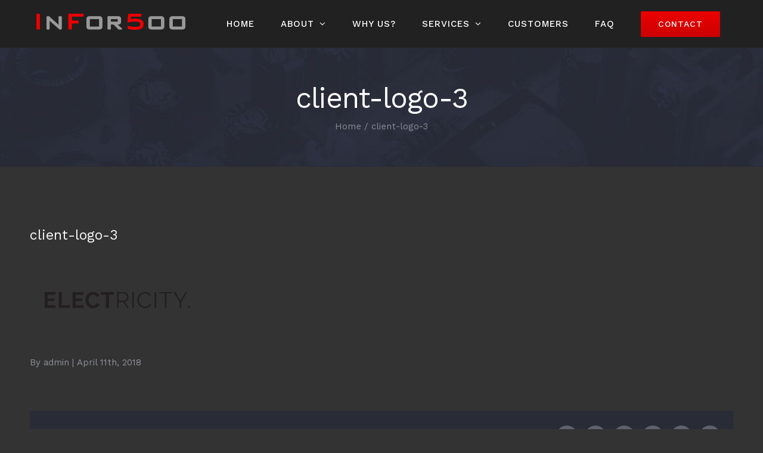

--- FILE ---
content_type: text/html; charset=UTF-8
request_url: http://infor500.com/client-logo-3/
body_size: 10495
content:
<!DOCTYPE html><html class="avada-html-layout-wide avada-html-header-position-top" lang="en"
 prefix="og: https://ogp.me/ns#"  prefix="og: http://ogp.me/ns# fb: http://ogp.me/ns/fb#"><head><meta http-equiv="X-UA-Compatible" content="IE=edge" /><meta http-equiv="Content-Type" content="text/html; charset=utf-8"/><meta name="viewport" content="width=device-width, initial-scale=1" /><link media="all" href="http://infor500.com/wp-content/cache/autoptimize/css/autoptimize_7156432eddf3ea84c01cbfd0a5717556.css" rel="stylesheet" /><link media="only screen and (max-width: 640px)" href="http://infor500.com/wp-content/cache/autoptimize/css/autoptimize_905c1b02f07c82632758a34bb8186094.css" rel="stylesheet" /><link media="only screen and (max-width: 712px)" href="http://infor500.com/wp-content/cache/autoptimize/css/autoptimize_18f8f45dfa118740ec4f23fb3c28025e.css" rel="stylesheet" /><link media="only screen and (min-width: 712px) and (max-width: 784px)" href="http://infor500.com/wp-content/cache/autoptimize/css/autoptimize_779371cb3bd3e3e4b17b070114740d53.css" rel="stylesheet" /><link media="only screen and (min-width: 784px) and (max-width: 856px)" href="http://infor500.com/wp-content/cache/autoptimize/css/autoptimize_0754b57cf830ebbbaee1af425a7c65df.css" rel="stylesheet" /><link media="only screen and (min-width: 856px) and (max-width: 928px)" href="http://infor500.com/wp-content/cache/autoptimize/css/autoptimize_89ba16ff8497d4c5e72f635b3818832d.css" rel="stylesheet" /><link media="only screen and (min-width: 928px) and (max-width: 1000px)" href="http://infor500.com/wp-content/cache/autoptimize/css/autoptimize_6ef5f1d5b3ca2efaff54396a0c72faf1.css" rel="stylesheet" /><link media="only screen and (min-width: 1101px)" href="http://infor500.com/wp-content/cache/autoptimize/css/autoptimize_12eeb65bb007f98ff0e8c17fcf3c77e0.css" rel="stylesheet" /><link media="only screen and (max-width: 1100px)" href="http://infor500.com/wp-content/cache/autoptimize/css/autoptimize_ef2e61296cb4f8b565a36bcd57facc3b.css" rel="stylesheet" /><link media="only screen and (min-device-width: 768px) and (max-device-width: 1024px) and (orientation: portrait)" href="http://infor500.com/wp-content/cache/autoptimize/css/autoptimize_f482369f4f1b92fd42d152dca18ed995.css" rel="stylesheet" /><link media="only screen and (min-device-width: 768px) and (max-device-width: 1024px) and (orientation: landscape)" href="http://infor500.com/wp-content/cache/autoptimize/css/autoptimize_5e8bb6d794752f74d86674b2535d9b4d.css" rel="stylesheet" /><link media="only screen and (max-width: 1000px)" href="http://infor500.com/wp-content/cache/autoptimize/css/autoptimize_142e664b5cd4d7b35986f7dec1ea2250.css" rel="stylesheet" /><link media="only screen and (max-width: 1082px)" href="http://infor500.com/wp-content/cache/autoptimize/css/autoptimize_69632eafdf45ec08e9e1c1d0787035a7.css" rel="stylesheet" /><style media="only screen and (max-width: 1068px)">.fusion-tabs.vertical-tabs .tab-pane{max-width:none!important}</style><link media="only screen and (min-width: 1000px)" href="http://infor500.com/wp-content/cache/autoptimize/css/autoptimize_568ad74a20a7a1221054e86e26be500f.css" rel="stylesheet" /><link media="only screen and (max-device-width: 640px)" href="http://infor500.com/wp-content/cache/autoptimize/css/autoptimize_23bb1ee9dd23f578f4f9798010eff775.css" rel="stylesheet" /><title>client-logo-3 | Infor500</title><meta property="og:site_name" content="Infor500 | Delivering Value Through Experience" /><meta property="og:type" content="article" /><meta property="og:title" content="client-logo-3 | Infor500" /><meta property="article:published_time" content="2018-04-11T17:56:05Z" /><meta property="article:modified_time" content="2018-05-16T16:19:37Z" /><meta property="twitter:card" content="summary" /><meta property="twitter:domain" content="infor500.com" /><meta property="twitter:title" content="client-logo-3 | Infor500" /><meta name="google" content="nositelinkssearchbox" /> <script type="application/ld+json" class="aioseo-schema">{"@context":"https:\/\/schema.org","@graph":[{"@type":"WebSite","@id":"http:\/\/infor500.com\/#website","url":"http:\/\/infor500.com\/","name":"Infor500","description":"Delivering Value Through Experience","publisher":{"@id":"http:\/\/infor500.com\/#organization"}},{"@type":"Organization","@id":"http:\/\/infor500.com\/#organization","name":"Infor500","url":"http:\/\/infor500.com\/"},{"@type":"BreadcrumbList","@id":"http:\/\/infor500.com\/client-logo-3\/#breadcrumblist","itemListElement":[{"@type":"ListItem","@id":"http:\/\/infor500.com\/#listItem","position":"1","item":{"@id":"http:\/\/infor500.com\/#item","name":"Home","description":"InFor500 is a global team of subject matter experts with a unique blend of deep-rooted experience in the areas of Strategic Sourcing, Business Transformations, and M&A activity.","url":"http:\/\/infor500.com\/"},"nextItem":"http:\/\/infor500.com\/client-logo-3\/#listItem"},{"@type":"ListItem","@id":"http:\/\/infor500.com\/client-logo-3\/#listItem","position":"2","item":{"@id":"http:\/\/infor500.com\/client-logo-3\/#item","name":"client-logo-3","url":"http:\/\/infor500.com\/client-logo-3\/"},"previousItem":"http:\/\/infor500.com\/#listItem"}]},{"@type":"Person","@id":"http:\/\/infor500.com\/author\/admin\/#author","url":"http:\/\/infor500.com\/author\/admin\/","name":"admin","image":{"@type":"ImageObject","@id":"http:\/\/infor500.com\/client-logo-3\/#authorImage","url":"http:\/\/0.gravatar.com\/avatar\/cadb10ce324aa0a4b85259c183635f7f?s=96&d=mm&r=g","width":"96","height":"96","caption":"admin"}},{"@type":"ItemPage","@id":"http:\/\/infor500.com\/client-logo-3\/#itempage","url":"http:\/\/infor500.com\/client-logo-3\/","name":"client-logo-3 | Infor500","inLanguage":"en","isPartOf":{"@id":"http:\/\/infor500.com\/#website"},"breadcrumb":{"@id":"http:\/\/infor500.com\/client-logo-3\/#breadcrumblist"},"author":"http:\/\/infor500.com\/client-logo-3\/#author","creator":"http:\/\/infor500.com\/client-logo-3\/#author","datePublished":"2018-04-11T17:56:05+00:00","dateModified":"2018-05-16T16:19:37+00:00"}]}</script> <link rel='dns-prefetch' href='//s.w.org' /><link rel="alternate" type="application/rss+xml" title="Infor500 &raquo; Feed" href="http://infor500.com/feed/" /><link rel="alternate" type="application/rss+xml" title="Infor500 &raquo; Comments Feed" href="http://infor500.com/comments/feed/" /><link rel="shortcut icon" href="http://infor500.com/wp-content/uploads/2020/03/favicon_sm.png" type="image/x-icon" /><link rel="alternate" type="application/rss+xml" title="Infor500 &raquo; client-logo-3 Comments Feed" href="http://infor500.com/feed/?attachment_id=1624" /><meta property="og:title" content="client-logo-3"/><meta property="og:type" content="article"/><meta property="og:url" content="http://infor500.com/client-logo-3/"/><meta property="og:site_name" content="Infor500"/><meta property="og:description" content=""/><meta property="og:image" content="http://infor500.com/wp-content/uploads/2020/03/InFor500-logo_sm.png"/> <script type="text/javascript">window._wpemojiSettings = {"baseUrl":"https:\/\/s.w.org\/images\/core\/emoji\/13.0.1\/72x72\/","ext":".png","svgUrl":"https:\/\/s.w.org\/images\/core\/emoji\/13.0.1\/svg\/","svgExt":".svg","source":{"concatemoji":"http:\/\/infor500.com\/wp-includes\/js\/wp-emoji-release.min.js?ver=5.6.14"}};
			!function(e,a,t){var n,r,o,i=a.createElement("canvas"),p=i.getContext&&i.getContext("2d");function s(e,t){var a=String.fromCharCode;p.clearRect(0,0,i.width,i.height),p.fillText(a.apply(this,e),0,0);e=i.toDataURL();return p.clearRect(0,0,i.width,i.height),p.fillText(a.apply(this,t),0,0),e===i.toDataURL()}function c(e){var t=a.createElement("script");t.src=e,t.defer=t.type="text/javascript",a.getElementsByTagName("head")[0].appendChild(t)}for(o=Array("flag","emoji"),t.supports={everything:!0,everythingExceptFlag:!0},r=0;r<o.length;r++)t.supports[o[r]]=function(e){if(!p||!p.fillText)return!1;switch(p.textBaseline="top",p.font="600 32px Arial",e){case"flag":return s([127987,65039,8205,9895,65039],[127987,65039,8203,9895,65039])?!1:!s([55356,56826,55356,56819],[55356,56826,8203,55356,56819])&&!s([55356,57332,56128,56423,56128,56418,56128,56421,56128,56430,56128,56423,56128,56447],[55356,57332,8203,56128,56423,8203,56128,56418,8203,56128,56421,8203,56128,56430,8203,56128,56423,8203,56128,56447]);case"emoji":return!s([55357,56424,8205,55356,57212],[55357,56424,8203,55356,57212])}return!1}(o[r]),t.supports.everything=t.supports.everything&&t.supports[o[r]],"flag"!==o[r]&&(t.supports.everythingExceptFlag=t.supports.everythingExceptFlag&&t.supports[o[r]]);t.supports.everythingExceptFlag=t.supports.everythingExceptFlag&&!t.supports.flag,t.DOMReady=!1,t.readyCallback=function(){t.DOMReady=!0},t.supports.everything||(n=function(){t.readyCallback()},a.addEventListener?(a.addEventListener("DOMContentLoaded",n,!1),e.addEventListener("load",n,!1)):(e.attachEvent("onload",n),a.attachEvent("onreadystatechange",function(){"complete"===a.readyState&&t.readyCallback()})),(n=t.source||{}).concatemoji?c(n.concatemoji):n.wpemoji&&n.twemoji&&(c(n.twemoji),c(n.wpemoji)))}(window,document,window._wpemojiSettings);</script> <!--[if IE]><link rel='stylesheet' id='avada-IE-css'  href='http://infor500.com/wp-content/themes/Avada/assets/css/dynamic/ie.min.css?ver=7.2.1' type='text/css' media='all' /><style id='avada-IE-inline-css' type='text/css'>.avada-select-parent .select-arrow{background-color:#ffffff}
.select-arrow{background-color:#ffffff}</style><![endif]--><link rel='stylesheet' id='fusion-dynamic-css-css'  href='http://infor500.com/wp-content/uploads/fusion-styles/a7b10af893a18bedd74427238e785e84.min.css?ver=3.2.1' type='text/css' media='all' /> <script type='text/javascript' src='http://infor500.com/wp-includes/js/jquery/jquery.min.js?ver=3.5.1' id='jquery-core-js'></script> <link rel="https://api.w.org/" href="http://infor500.com/wp-json/" /><link rel="alternate" type="application/json" href="http://infor500.com/wp-json/wp/v2/media/1624" /><link rel="EditURI" type="application/rsd+xml" title="RSD" href="http://infor500.com/xmlrpc.php?rsd" /><link rel="wlwmanifest" type="application/wlwmanifest+xml" href="http://infor500.com/wp-includes/wlwmanifest.xml" /><meta name="generator" content="WordPress 5.6.14" /><link rel='shortlink' href='http://infor500.com/?p=1624' /><link rel="alternate" type="application/json+oembed" href="http://infor500.com/wp-json/oembed/1.0/embed?url=http%3A%2F%2Finfor500.com%2Fclient-logo-3%2F" /><link rel="alternate" type="text/xml+oembed" href="http://infor500.com/wp-json/oembed/1.0/embed?url=http%3A%2F%2Finfor500.com%2Fclient-logo-3%2F&#038;format=xml" /><meta name="generator" content="Powered by Slider Revolution 6.3.3 - responsive, Mobile-Friendly Slider Plugin for WordPress with comfortable drag and drop interface." /> <script type="text/javascript">function setREVStartSize(e){
			//window.requestAnimationFrame(function() {				 
				window.RSIW = window.RSIW===undefined ? window.innerWidth : window.RSIW;	
				window.RSIH = window.RSIH===undefined ? window.innerHeight : window.RSIH;	
				try {								
					var pw = document.getElementById(e.c).parentNode.offsetWidth,
						newh;
					pw = pw===0 || isNaN(pw) ? window.RSIW : pw;
					e.tabw = e.tabw===undefined ? 0 : parseInt(e.tabw);
					e.thumbw = e.thumbw===undefined ? 0 : parseInt(e.thumbw);
					e.tabh = e.tabh===undefined ? 0 : parseInt(e.tabh);
					e.thumbh = e.thumbh===undefined ? 0 : parseInt(e.thumbh);
					e.tabhide = e.tabhide===undefined ? 0 : parseInt(e.tabhide);
					e.thumbhide = e.thumbhide===undefined ? 0 : parseInt(e.thumbhide);
					e.mh = e.mh===undefined || e.mh=="" || e.mh==="auto" ? 0 : parseInt(e.mh,0);		
					if(e.layout==="fullscreen" || e.l==="fullscreen") 						
						newh = Math.max(e.mh,window.RSIH);					
					else{					
						e.gw = Array.isArray(e.gw) ? e.gw : [e.gw];
						for (var i in e.rl) if (e.gw[i]===undefined || e.gw[i]===0) e.gw[i] = e.gw[i-1];					
						e.gh = e.el===undefined || e.el==="" || (Array.isArray(e.el) && e.el.length==0)? e.gh : e.el;
						e.gh = Array.isArray(e.gh) ? e.gh : [e.gh];
						for (var i in e.rl) if (e.gh[i]===undefined || e.gh[i]===0) e.gh[i] = e.gh[i-1];
											
						var nl = new Array(e.rl.length),
							ix = 0,						
							sl;					
						e.tabw = e.tabhide>=pw ? 0 : e.tabw;
						e.thumbw = e.thumbhide>=pw ? 0 : e.thumbw;
						e.tabh = e.tabhide>=pw ? 0 : e.tabh;
						e.thumbh = e.thumbhide>=pw ? 0 : e.thumbh;					
						for (var i in e.rl) nl[i] = e.rl[i]<window.RSIW ? 0 : e.rl[i];
						sl = nl[0];									
						for (var i in nl) if (sl>nl[i] && nl[i]>0) { sl = nl[i]; ix=i;}															
						var m = pw>(e.gw[ix]+e.tabw+e.thumbw) ? 1 : (pw-(e.tabw+e.thumbw)) / (e.gw[ix]);					
						newh =  (e.gh[ix] * m) + (e.tabh + e.thumbh);
					}				
					if(window.rs_init_css===undefined) window.rs_init_css = document.head.appendChild(document.createElement("style"));					
					document.getElementById(e.c).height = newh+"px";
					window.rs_init_css.innerHTML += "#"+e.c+"_wrapper { height: "+newh+"px }";				
				} catch(e){
					console.log("Failure at Presize of Slider:" + e)
				}					   
			//});
		  };</script> <script type="text/javascript">var doc = document.documentElement;
			doc.setAttribute( 'data-useragent', navigator.userAgent );</script>  <script async src="https://www.googletagmanager.com/gtag/js?id=UA-120050121-1"></script> <script>window.dataLayer = window.dataLayer || [];
  function gtag(){dataLayer.push(arguments);}
  gtag('js', new Date());

  gtag('config', 'UA-120050121-1');</script> </head><body class="attachment attachment-template-default single single-attachment postid-1624 attachmentid-1624 attachment-png fusion-image-hovers fusion-pagination-sizing fusion-button_size-large fusion-button_type-flat fusion-button_span-yes avada-image-rollover-circle-yes avada-image-rollover-yes avada-image-rollover-direction-fade fusion-has-button-gradient fusion-body ltr fusion-sticky-header no-tablet-sticky-header no-mobile-sticky-header no-mobile-slidingbar fusion-disable-outline fusion-sub-menu-fade mobile-logo-pos-left layout-wide-mode avada-has-boxed-modal-shadow-none layout-scroll-offset-full avada-has-zero-margin-offset-top fusion-top-header menu-text-align-center mobile-menu-design-modern fusion-show-pagination-text fusion-header-layout-v1 avada-responsive avada-footer-fx-parallax-effect avada-menu-highlight-style-background fusion-search-form-classic fusion-main-menu-search-dropdown fusion-avatar-square avada-dropdown-styles avada-blog-layout-grid avada-blog-archive-layout-grid avada-header-shadow-no avada-menu-icon-position-left avada-has-megamenu-shadow avada-has-pagetitle-bg-full avada-has-breadcrumb-mobile-hidden avada-has-titlebar-bar_and_content avada-header-border-color-full-transparent avada-has-transparent-timeline_color avada-has-pagination-padding avada-flyout-menu-direction-fade avada-ec-views-v1" > <a class="skip-link screen-reader-text" href="#content">Skip to content</a><div id="boxed-wrapper"><div class="fusion-sides-frame"></div><div id="wrapper" class="fusion-wrapper"><div id="home" style="position:relative;top:-1px;"></div><header class="fusion-header-wrapper"><div class="fusion-header-v1 fusion-logo-alignment fusion-logo-left fusion-sticky-menu- fusion-sticky-logo- fusion-mobile-logo-  fusion-mobile-menu-design-modern"><div class="fusion-header-sticky-height"></div><div class="fusion-header"><div class="fusion-row"><div class="fusion-logo" data-margin-top="20px" data-margin-bottom="20px" data-margin-left="0px" data-margin-right="0px"> <a class="fusion-logo-link"  href="http://infor500.com/" > <img src="http://infor500.com/wp-content/uploads/2020/03/InFor500-logo_sm.png" srcset="http://infor500.com/wp-content/uploads/2020/03/InFor500-logo_sm.png 1x" width="272" height="32" alt="Infor500 Logo" data-retina_logo_url="" class="fusion-standard-logo" /> </a></div><nav class="fusion-main-menu" aria-label="Main Menu"><ul id="menu-electrician-main-menu" class="fusion-menu"><li  id="menu-item-18"  class="menu-item menu-item-type-post_type menu-item-object-page menu-item-home menu-item-18"  data-item-id="18"><a  href="http://infor500.com/" class="fusion-background-highlight"><span class="menu-text">HOME</span></a></li><li  id="menu-item-1981"  class="menu-item menu-item-type-custom menu-item-object-custom menu-item-has-children menu-item-1981 fusion-dropdown-menu"  data-item-id="1981"><a  href="#" class="fusion-background-highlight"><span class="menu-text">ABOUT</span> <span class="fusion-caret"><i class="fusion-dropdown-indicator" aria-hidden="true"></i></span></a><ul class="sub-menu"><li  id="menu-item-19"  class="menu-item menu-item-type-post_type menu-item-object-page menu-item-19 fusion-dropdown-submenu" ><a  href="http://infor500.com/about-us/" class="fusion-background-highlight"><span>ABOUT US</span></a></li><li  id="menu-item-22"  class="menu-item menu-item-type-post_type menu-item-object-page menu-item-22 fusion-dropdown-submenu" ><a  href="http://infor500.com/team/" class="fusion-background-highlight"><span>EXECUTIVE TEAM</span></a></li></ul></li><li  id="menu-item-2014"  class="menu-item menu-item-type-post_type menu-item-object-page menu-item-2014"  data-item-id="2014"><a  href="http://infor500.com/why-us/" class="fusion-background-highlight"><span class="menu-text">WHY US?</span></a></li><li  id="menu-item-2116"  class="menu-item menu-item-type-post_type menu-item-object-page menu-item-has-children menu-item-2116 fusion-dropdown-menu"  data-item-id="2116"><a  href="http://infor500.com/services/" class="fusion-background-highlight"><span class="menu-text">SERVICES</span> <span class="fusion-caret"><i class="fusion-dropdown-indicator" aria-hidden="true"></i></span></a><ul class="sub-menu"><li  id="menu-item-2131"  class="menu-item menu-item-type-post_type menu-item-object-page menu-item-2131 fusion-dropdown-submenu" ><a  href="http://infor500.com/services/sourcing-and-procurement/" class="fusion-background-highlight"><span>Sourcing and Procurement</span></a></li><li  id="menu-item-2143"  class="menu-item menu-item-type-post_type menu-item-object-page menu-item-2143 fusion-dropdown-submenu" ><a  href="http://infor500.com/services/technology-and-process-optimization/" class="fusion-background-highlight"><span>Technology and Process Optimization</span></a></li><li  id="menu-item-2149"  class="menu-item menu-item-type-post_type menu-item-object-page menu-item-2149 fusion-dropdown-submenu" ><a  href="http://infor500.com/services/mergers-acquisitions/" class="fusion-background-highlight"><span>Mergers &#038; Acquisitions</span></a></li></ul></li><li  id="menu-item-20"  class="menu-item menu-item-type-post_type menu-item-object-page menu-item-20"  data-item-id="20"><a  href="http://infor500.com/customers/" class="fusion-background-highlight"><span class="menu-text">CUSTOMERS</span></a></li><li  id="menu-item-2072"  class="menu-item menu-item-type-post_type menu-item-object-page menu-item-2072"  data-item-id="2072"><a  href="http://infor500.com/faq/" class="fusion-background-highlight"><span class="menu-text">FAQ</span></a></li><li  id="menu-item-21"  class="menu-item menu-item-type-post_type menu-item-object-page menu-item-21 fusion-menu-item-button"  data-item-id="21"><a  href="http://infor500.com/contact/" class="fusion-background-highlight"><span class="menu-text fusion-button button-default button-large">CONTACT</span></a></li></ul></nav><div class="fusion-mobile-menu-icons"> <a href="#" class="fusion-icon fusion-icon-bars" aria-label="Toggle mobile menu" aria-expanded="false"></a></div><nav class="fusion-mobile-nav-holder fusion-mobile-menu-text-align-left" aria-label="Main Menu Mobile"></nav></div></div></div><div class="fusion-clearfix"></div></header><div id="sliders-container"></div><div class="avada-page-titlebar-wrapper"><div class="fusion-page-title-bar fusion-page-title-bar-none fusion-page-title-bar-center"><div class="fusion-page-title-row"><div class="fusion-page-title-wrapper"><div class="fusion-page-title-captions"><h1 class="entry-title">client-logo-3</h1><div class="fusion-page-title-secondary"><div class="fusion-breadcrumbs"><span class="fusion-breadcrumb-item"><a href="http://infor500.com" class="fusion-breadcrumb-link"><span >Home</span></a></span><span class="fusion-breadcrumb-sep">/</span><span class="fusion-breadcrumb-item"><span  class="breadcrumb-leaf">client-logo-3</span></span></div></div></div></div></div></div></div><main id="main" class="clearfix "><div class="fusion-row" style=""><section id="content" style="width: 100%;"><article id="post-1624" class="post post-1624 attachment type-attachment status-inherit hentry"><h2 class="entry-title fusion-post-title">client-logo-3</h2><div class="post-content"><p class="attachment"><a data-rel="iLightbox[postimages]" data-title="" data-caption="" href='http://infor500.com/wp-content/uploads/2018/04/client-logo-3.png'><img width="300" height="130" src="data:image/svg+xml,%3Csvg%20xmlns%3D%27http%3A%2F%2Fwww.w3.org%2F2000%2Fsvg%27%20width%3D%27300%27%20height%3D%27130%27%20viewBox%3D%270%200%20300%20130%27%3E%3Crect%20width%3D%27300%27%20height%3D%273130%27%20fill-opacity%3D%220%22%2F%3E%3C%2Fsvg%3E" class="attachment-medium size-medium lazyload" alt="" data-orig-src="http://infor500.com/wp-content/uploads/2018/04/client-logo-3.png" /></a></p></div><div class="fusion-meta-info"><div class="fusion-meta-info-wrapper">By <span class="vcard"><span class="fn"><a href="http://infor500.com/author/admin/" title="Posts by admin" rel="author">admin</a></span></span><span class="fusion-inline-sep">|</span><span class="updated rich-snippet-hidden">2018-05-16T16:19:37+00:00</span><span>April 11th, 2018</span><span class="fusion-inline-sep">|</span></div></div><div class="fusion-theme-sharing-box fusion-single-sharing-box share-box"><h4>Share This Article</h4><div class="fusion-social-networks boxed-icons"><div class="fusion-social-networks-wrapper"><a  class="fusion-social-network-icon fusion-tooltip fusion-facebook fusion-icon-facebook" style="color:var(--sharing_social_links_icon_color);background-color:var(--sharing_social_links_box_color);border-color:var(--sharing_social_links_box_color);" data-placement="top" data-title="Facebook" data-toggle="tooltip" title="Facebook" href="https://www.facebook.com/sharer.php?u=http%3A%2F%2Finfor500.com%2Fclient-logo-3%2F&amp;t=client-logo-3" target="_blank" rel="nofollow"><span class="screen-reader-text">Facebook</span></a><a  class="fusion-social-network-icon fusion-tooltip fusion-twitter fusion-icon-twitter" style="color:var(--sharing_social_links_icon_color);background-color:var(--sharing_social_links_box_color);border-color:var(--sharing_social_links_box_color);" data-placement="top" data-title="Twitter" data-toggle="tooltip" title="Twitter" href="https://twitter.com/share?text=client-logo-3&amp;url=http%3A%2F%2Finfor500.com%2Fclient-logo-3%2F" target="_blank" rel="nofollow"><span class="screen-reader-text">Twitter</span></a><a  class="fusion-social-network-icon fusion-tooltip fusion-linkedin fusion-icon-linkedin" style="color:var(--sharing_social_links_icon_color);background-color:var(--sharing_social_links_box_color);border-color:var(--sharing_social_links_box_color);" data-placement="top" data-title="LinkedIn" data-toggle="tooltip" title="LinkedIn" href="https://www.linkedin.com/shareArticle?mini=true&amp;url=http%3A%2F%2Finfor500.com%2Fclient-logo-3%2F&amp;title=client-logo-3&amp;summary=" target="_blank" rel="nofollow"><span class="screen-reader-text">LinkedIn</span></a><a  class="fusion-social-network-icon fusion-tooltip fusion-tumblr fusion-icon-tumblr" style="color:var(--sharing_social_links_icon_color);background-color:var(--sharing_social_links_box_color);border-color:var(--sharing_social_links_box_color);" data-placement="top" data-title="Tumblr" data-toggle="tooltip" title="Tumblr" href="http://www.tumblr.com/share/link?url=http%3A%2F%2Finfor500.com%2Fclient-logo-3%2F&amp;name=client-logo-3&amp;description=" target="_blank" rel="nofollow"><span class="screen-reader-text">Tumblr</span></a><a  class="fusion-social-network-icon fusion-tooltip fusion-pinterest fusion-icon-pinterest" style="color:var(--sharing_social_links_icon_color);background-color:var(--sharing_social_links_box_color);border-color:var(--sharing_social_links_box_color);" data-placement="top" data-title="Pinterest" data-toggle="tooltip" title="Pinterest" href="http://pinterest.com/pin/create/button/?url=http%3A%2F%2Finfor500.com%2Fclient-logo-3%2F&amp;description=&amp;media=http%3A%2F%2Finfor500.com%2Fwp-content%2Fuploads%2F2018%2F04%2Fclient-logo-3.png" target="_blank" rel="nofollow"><span class="screen-reader-text">Pinterest</span></a><a  class="fusion-social-network-icon fusion-tooltip fusion-mail fusion-icon-mail fusion-last-social-icon" style="color:var(--sharing_social_links_icon_color);background-color:var(--sharing_social_links_box_color);border-color:var(--sharing_social_links_box_color);" data-placement="top" data-title="Email" data-toggle="tooltip" title="Email" href="mailto:?subject=client-logo-3&amp;body=http://infor500.com/client-logo-3/" target="_self" rel="nofollow"><span class="screen-reader-text">Email</span></a><div class="fusion-clearfix"></div></div></div></div></article></section></div></main><div class="fusion-footer fusion-footer-parallax"><footer class="fusion-footer-widget-area fusion-widget-area fusion-footer-widget-area-center"><div class="fusion-row"><div class="fusion-columns fusion-columns-3 fusion-widget-area"><div class="fusion-column col-lg-4 col-md-4 col-sm-4"><section id="text-2" class="fusion-widget-mobile-align-center fusion-widget-align-center fusion-footer-widget-column widget widget_text" style="border-style: solid;text-align: center;border-color:transparent;border-width:0px;"><h4 class="widget-title">USA HQ</h4><div class="textwidget"><p class="p1">226 Airport Parkway<br /> Suite 250<br /> San Jose, California 95110<br /> United States</p><p class="p1"></div><div style="clear:both;"></div></section><section id="text-3" class="fusion-footer-widget-column widget widget_text" style="border-style: solid;border-color:transparent;border-width:0px;"><h4 class="widget-title">Call Us</h4><div class="textwidget"><p>408.899. 2220</p></div><div style="clear:both;"></div></section></div><div class="fusion-column col-lg-4 col-md-4 col-sm-4"><section id="text-4" class="fusion-footer-widget-column widget widget_text"><h4 class="widget-title">Email Us</h4><div class="textwidget"><p><a href="mailto:info@InFor500.com">info@InFor500.com</a></p></div><div style="clear:both;"></div></section><section id="social_links-widget-2" class="fusion-widget-mobile-align-center fusion-widget-align-center fusion-footer-widget-column widget social_links" style="text-align: center;"><h4 class="widget-title">CONNECT WITH US</h4><div class="fusion-social-networks boxed-icons"><div class="fusion-social-networks-wrapper"> <a class="fusion-social-network-icon fusion-tooltip fusion-twitter fusion-icon-twitter" href="https://twitter.com/InFor500Corp"  data-placement="top" data-title="Twitter" data-toggle="tooltip" data-original-title=""  title="Twitter" aria-label="Twitter" rel="nofollow noopener noreferrer" target="_self" style="border-radius:50%;padding:12px;font-size:25px;color:#333645;background-color:#5f616f;border-color:#5f616f;"></a> <a class="fusion-social-network-icon fusion-tooltip fusion-facebook fusion-icon-facebook" href="https://www.facebook.com/Infor500/"  data-placement="top" data-title="Facebook" data-toggle="tooltip" data-original-title=""  title="Facebook" aria-label="Facebook" rel="nofollow noopener noreferrer" target="_self" style="border-radius:50%;padding:12px;font-size:25px;color:#333645;background-color:#5f616f;border-color:#5f616f;"></a> <a class="fusion-social-network-icon fusion-tooltip fusion-linkedin fusion-icon-linkedin" href="https://www.linkedin.com/company/infor500"  data-placement="top" data-title="LinkedIn" data-toggle="tooltip" data-original-title=""  title="LinkedIn" aria-label="LinkedIn" rel="nofollow noopener noreferrer" target="_self" style="border-radius:50%;padding:12px;font-size:25px;color:#333645;background-color:#5f616f;border-color:#5f616f;"></a></div></div><div style="clear:both;"></div></section></div><div class="fusion-column fusion-column-last col-lg-4 col-md-4 col-sm-4"><section id="text-5" class="fusion-footer-widget-column widget widget_text"><h4 class="widget-title">India HQ</h4><div class="textwidget"><p>B49, Sector 59<br /> Noida, UP – 201301</p></div><div style="clear:both;"></div></section><section id="text-6" class="fusion-footer-widget-column widget widget_text"><h4 class="widget-title">India Support Center</h4><div class="textwidget"><p>MJR Arcade Bldg.<br /> Plot No: 1000;Gurukul Society<br /> Khanamet, Madhapur<br /> Hyderabad – 500081</p></div><div style="clear:both;"></div></section></div><div class="fusion-clearfix"></div></div></div></footer><footer id="footer" class="fusion-footer-copyright-area fusion-footer-copyright-center"><div class="fusion-row"><div class="fusion-copyright-content"><div class="fusion-copyright-notice"><div> Copyright 2019 ©Infor500 | All Rights Reserved | Webmaster <a href="http://www.sv3designs.com" target="_blank">SV3 Designs</a></div></div></div></div></footer></div><div class="fusion-sliding-bar-wrapper"></div></div></div><div class="fusion-top-frame"></div><div class="fusion-bottom-frame"></div><div class="fusion-boxed-shadow"></div> <a class="fusion-one-page-text-link fusion-page-load-link"></a><div class="avada-footer-scripts"> <script type="text/javascript">var fusionNavIsCollapsed=function(e){var t;window.innerWidth<=e.getAttribute("data-breakpoint")?(e.classList.add("collapse-enabled"),e.classList.contains("expanded")||(e.setAttribute("aria-expanded","false"),window.dispatchEvent(new Event("fusion-mobile-menu-collapsed",{bubbles:!0,cancelable:!0})))):(null!==e.querySelector(".menu-item-has-children.expanded .fusion-open-nav-submenu-on-click")&&e.querySelector(".menu-item-has-children.expanded .fusion-open-nav-submenu-on-click").click(),e.classList.remove("collapse-enabled"),e.setAttribute("aria-expanded","true"),null!==e.querySelector(".fusion-custom-menu")&&e.querySelector(".fusion-custom-menu").removeAttribute("style")),e.classList.add("no-wrapper-transition"),clearTimeout(t),t=setTimeout(function(){e.classList.remove("no-wrapper-transition")},400),e.classList.remove("loading")},fusionRunNavIsCollapsed=function(){var e,t=document.querySelectorAll(".fusion-menu-element-wrapper");for(e=0;e<t.length;e++)fusionNavIsCollapsed(t[e])};function avadaGetScrollBarWidth(){var e,t,n,s=document.createElement("p");return s.style.width="100%",s.style.height="200px",(e=document.createElement("div")).style.position="absolute",e.style.top="0px",e.style.left="0px",e.style.visibility="hidden",e.style.width="200px",e.style.height="150px",e.style.overflow="hidden",e.appendChild(s),document.body.appendChild(e),t=s.offsetWidth,e.style.overflow="scroll",t==(n=s.offsetWidth)&&(n=e.clientWidth),document.body.removeChild(e),t-n}fusionRunNavIsCollapsed(),window.addEventListener("fusion-resize-horizontal",fusionRunNavIsCollapsed);</script><script type='text/javascript' src='http://infor500.com/wp-includes/js/dist/vendor/wp-polyfill.min.js?ver=7.4.4' id='wp-polyfill-js'></script> <script type='text/javascript' id='wp-polyfill-js-after'>( 'fetch' in window ) || document.write( '<script src="http://infor500.com/wp-includes/js/dist/vendor/wp-polyfill-fetch.min.js?ver=3.0.0"></scr' + 'ipt>' );( document.contains ) || document.write( '<script src="http://infor500.com/wp-includes/js/dist/vendor/wp-polyfill-node-contains.min.js?ver=3.42.0"></scr' + 'ipt>' );( window.DOMRect ) || document.write( '<script src="http://infor500.com/wp-includes/js/dist/vendor/wp-polyfill-dom-rect.min.js?ver=3.42.0"></scr' + 'ipt>' );( window.URL && window.URL.prototype && window.URLSearchParams ) || document.write( '<script src="http://infor500.com/wp-includes/js/dist/vendor/wp-polyfill-url.min.js?ver=3.6.4"></scr' + 'ipt>' );( window.FormData && window.FormData.prototype.keys ) || document.write( '<script src="http://infor500.com/wp-includes/js/dist/vendor/wp-polyfill-formdata.min.js?ver=3.0.12"></scr' + 'ipt>' );( Element.prototype.matches && Element.prototype.closest ) || document.write( '<script src="http://infor500.com/wp-includes/js/dist/vendor/wp-polyfill-element-closest.min.js?ver=2.0.2"></scr' + 'ipt>' );</script> <script type='text/javascript' async='async' src='http://infor500.com/wp-includes/js/dist/i18n.min.js?ver=9e36b5da09c96c657b0297fd6f7cb1fd' id='wp-i18n-js'></script> <script type='text/javascript' async='async' src='http://infor500.com/wp-includes/js/dist/vendor/lodash.min.js?ver=4.17.21' id='lodash-js'></script> <script type='text/javascript' id='lodash-js-after'>window.lodash = _.noConflict();</script> <script type='text/javascript' async='async' src='http://infor500.com/wp-includes/js/dist/url.min.js?ver=1b4bb2b3f526a1db366ca3147ac39562' id='wp-url-js'></script> <script type='text/javascript' async='async' src='http://infor500.com/wp-includes/js/dist/hooks.min.js?ver=d0d9f43e03080e6ace9a3dabbd5f9eee' id='wp-hooks-js'></script> <script type='text/javascript' id='wp-api-fetch-js-translations'>( function( domain, translations ) {
	var localeData = translations.locale_data[ domain ] || translations.locale_data.messages;
	localeData[""].domain = domain;
	wp.i18n.setLocaleData( localeData, domain );
} )( "default", { "locale_data": { "messages": { "": {} } } } );</script> <script type='text/javascript' async='async' src='http://infor500.com/wp-includes/js/dist/api-fetch.min.js?ver=c207d2d188ba8bf763f7acd50b7fd5a9' id='wp-api-fetch-js'></script> <script type='text/javascript' id='wp-api-fetch-js-after'>wp.apiFetch.use( wp.apiFetch.createRootURLMiddleware( "http://infor500.com/wp-json/" ) );
wp.apiFetch.nonceMiddleware = wp.apiFetch.createNonceMiddleware( "c22ed6f409" );
wp.apiFetch.use( wp.apiFetch.nonceMiddleware );
wp.apiFetch.use( wp.apiFetch.mediaUploadMiddleware );
wp.apiFetch.nonceEndpoint = "http://infor500.com/wp-admin/admin-ajax.php?action=rest-nonce";</script> <script type='text/javascript' id='contact-form-7-js-extra'>var wpcf7 = [];</script> <script type='text/javascript' id='fusion-column-bg-image-js-extra'>var fusionBgImageVars = {"content_break_point":"1000"};</script> <script type='text/javascript' id='fusion-animations-js-extra'>var fusionAnimationsVars = {"status_css_animations":"desktop"};</script> <script type='text/javascript' id='fusion-js-extra'>var fusionJSVars = {"visibility_small":"640","visibility_medium":"1024"};</script> <script type='text/javascript' id='jquery-lightbox-js-extra'>var fusionLightboxVideoVars = {"lightbox_video_width":"1280","lightbox_video_height":"720"};</script> <script type='text/javascript' id='fusion-equal-heights-js-extra'>var fusionEqualHeightVars = {"content_break_point":"1000"};</script> <script type='text/javascript' id='fusion-video-general-js-extra'>var fusionVideoGeneralVars = {"status_vimeo":"1","status_yt":"1"};</script> <script type='text/javascript' id='fusion-lightbox-js-extra'>var fusionLightboxVars = {"status_lightbox":"1","lightbox_gallery":"1","lightbox_skin":"smooth","lightbox_title":"1","lightbox_arrows":"1","lightbox_slideshow_speed":"5000","lightbox_autoplay":"","lightbox_opacity":"0.91","lightbox_desc":"1","lightbox_social":"","lightbox_deeplinking":"1","lightbox_path":"horizontal","lightbox_post_images":"1","lightbox_animation_speed":"normal","l10n":{"close":"Press Esc to close","enterFullscreen":"Enter Fullscreen (Shift+Enter)","exitFullscreen":"Exit Fullscreen (Shift+Enter)","slideShow":"Slideshow","next":"Next","previous":"Previous"}};</script> <script type='text/javascript' id='avada-live-search-js-extra'>var avadaLiveSearchVars = {"live_search":"1","ajaxurl":"http:\/\/infor500.com\/wp-admin\/admin-ajax.php","no_search_results":"No search results match your query. Please try again","min_char_count":"4","per_page":"100","show_feat_img":"1","display_post_type":"1"};</script> <script type='text/javascript' id='avada-comments-js-extra'>var avadaCommentVars = {"title_style_type":"underline solid","title_margin_top":"15px","title_margin_bottom":"15px"};</script> <script type='text/javascript' id='fusion-flexslider-js-extra'>var fusionFlexSliderVars = {"status_vimeo":"1","slideshow_autoplay":"1","slideshow_speed":"7000","pagination_video_slide":"","status_yt":"1","flex_smoothHeight":"false"};</script> <script type='text/javascript' id='avada-parallax-footer-js-extra'>var avadaParallaxFooterVars = {"side_header_break_point":"1100","header_position":"top"};</script> <script type='text/javascript' id='avada-drop-down-js-extra'>var avadaSelectVars = {"avada_drop_down":"1"};</script> <script type='text/javascript' id='avada-to-top-js-extra'>var avadaToTopVars = {"status_totop":"desktop_and_mobile","totop_position":"right","totop_scroll_down_only":"0"};</script> <script type='text/javascript' id='avada-header-js-extra'>var avadaHeaderVars = {"header_position":"top","header_sticky":"1","header_sticky_type2_layout":"menu_only","header_sticky_shadow":"1","side_header_break_point":"1100","header_sticky_mobile":"","header_sticky_tablet":"","mobile_menu_design":"modern","sticky_header_shrinkage":"","nav_height":"80","nav_highlight_border":"0","nav_highlight_style":"background","logo_margin_top":"20px","logo_margin_bottom":"20px","layout_mode":"wide","header_padding_top":"0px","header_padding_bottom":"0px","scroll_offset":"full"};</script> <script type='text/javascript' id='avada-menu-js-extra'>var avadaMenuVars = {"site_layout":"wide","header_position":"top","logo_alignment":"left","header_sticky":"1","header_sticky_mobile":"","header_sticky_tablet":"","side_header_break_point":"1100","megamenu_base_width":"custom_width","mobile_menu_design":"modern","dropdown_goto":"Go to...","mobile_nav_cart":"Shopping Cart","mobile_submenu_open":"Open submenu of %s","mobile_submenu_close":"Close submenu of %s","submenu_slideout":"1"};</script> <script type='text/javascript' id='avada-sidebars-js-extra'>var avadaSidebarsVars = {"header_position":"top","header_layout":"v1","header_sticky":"1","header_sticky_type2_layout":"menu_only","side_header_break_point":"1100","header_sticky_tablet":"","sticky_header_shrinkage":"","nav_height":"80","sidebar_break_point":"1100"};</script> <script type='text/javascript' id='fusion-responsive-typography-js-extra'>var fusionTypographyVars = {"site_width":"1180px","typography_sensitivity":"0.63","typography_factor":"1.50","elements":"h1, h2, h3, h4, h5, h6"};</script> <script type='text/javascript' id='fusion-scroll-to-anchor-js-extra'>var fusionScrollToAnchorVars = {"content_break_point":"1000","container_hundred_percent_height_mobile":"0","hundred_percent_scroll_sensitivity":"450"};</script> <script type='text/javascript' id='fusion-video-js-extra'>var fusionVideoVars = {"status_vimeo":"1"};</script> <script type="text/javascript">jQuery( document ).ready( function() {
					var ajaxurl = 'http://infor500.com/wp-admin/admin-ajax.php';
					if ( 0 < jQuery( '.fusion-login-nonce' ).length ) {
						jQuery.get( ajaxurl, { 'action': 'fusion_login_nonce' }, function( response ) {
							jQuery( '.fusion-login-nonce' ).html( response );
						});
					}
				});</script> <script type="application/ld+json">{"@context":"https:\/\/schema.org","@type":"BreadcrumbList","itemListElement":[{"@type":"ListItem","position":1,"name":"Home","item":"http:\/\/infor500.com"}]}</script> </div><div class="to-top-container to-top-right"> <a href="#" id="toTop" class="fusion-top-top-link"> <span class="screen-reader-text">Go to Top</span> </a></div> <script defer src="http://infor500.com/wp-content/cache/autoptimize/js/autoptimize_152bc5715ab674b175b2d7b1db694904.js"></script></body></html>